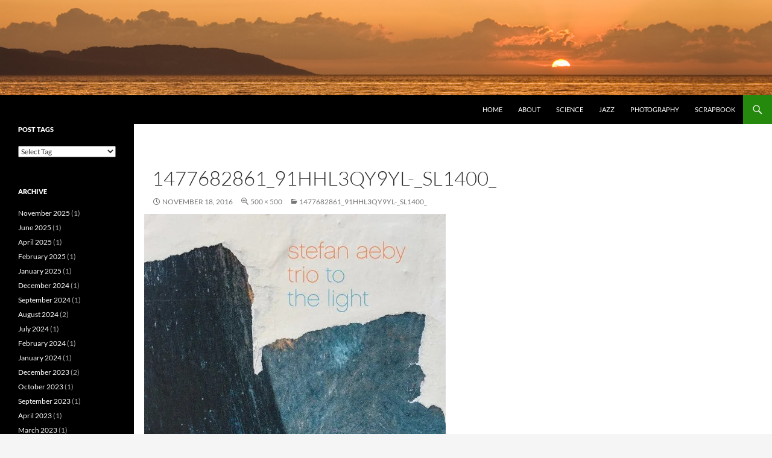

--- FILE ---
content_type: text/html; charset=UTF-8
request_url: https://carlosibanez.se/1477682861_91hhl3qy9yl-_sl1400_/
body_size: 14892
content:
<!DOCTYPE html>
<!--[if IE 7]>
<html class="ie ie7" lang="en-US">
<![endif]-->
<!--[if IE 8]>
<html class="ie ie8" lang="en-US">
<![endif]-->
<!--[if !(IE 7) & !(IE 8)]><!-->
<html lang="en-US">
<!--<![endif]-->
<head>
	<meta charset="UTF-8">
	<meta name="viewport" content="width=device-width">
	<title>1477682861_91hhl3qy9yl-_sl1400_ | CarlosIbanez.se</title>
	<link rel="profile" href="https://gmpg.org/xfn/11">
	<link rel="pingback" href="https://carlosibanez.se/wordpress/xmlrpc.php">
	<!--[if lt IE 9]>
	<script src="https://carlosibanez.se/wordpress/wp-content/themes/twentyfourteen/js/html5.js"></script>
	<![endif]-->
	<meta name='robots' content='max-image-preview:large' />
<link rel='dns-prefetch' href='//stats.wp.com' />
<link rel='dns-prefetch' href='//v0.wordpress.com' />
<link rel='preconnect' href='//i0.wp.com' />
<link rel="alternate" type="application/rss+xml" title="CarlosIbanez.se &raquo; Feed" href="https://carlosibanez.se/feed/" />
<link rel="alternate" type="application/rss+xml" title="CarlosIbanez.se &raquo; Comments Feed" href="https://carlosibanez.se/comments/feed/" />
<script id="wpp-js" src="https://carlosibanez.se/wordpress/wp-content/plugins/wordpress-popular-posts/assets/js/wpp.min.js?ver=7.3.6" data-sampling="0" data-sampling-rate="100" data-api-url="https://carlosibanez.se/wp-json/wordpress-popular-posts" data-post-id="3776" data-token="45ff419c25" data-lang="0" data-debug="0"></script>
<link rel="alternate" type="application/rss+xml" title="CarlosIbanez.se &raquo; 1477682861_91hhl3qy9yl-_sl1400_ Comments Feed" href="https://carlosibanez.se/feed/?attachment_id=3776" />
<link rel="alternate" title="oEmbed (JSON)" type="application/json+oembed" href="https://carlosibanez.se/wp-json/oembed/1.0/embed?url=https%3A%2F%2Fcarlosibanez.se%2F1477682861_91hhl3qy9yl-_sl1400_%2F" />
<link rel="alternate" title="oEmbed (XML)" type="text/xml+oembed" href="https://carlosibanez.se/wp-json/oembed/1.0/embed?url=https%3A%2F%2Fcarlosibanez.se%2F1477682861_91hhl3qy9yl-_sl1400_%2F&#038;format=xml" />
<style id='wp-img-auto-sizes-contain-inline-css'>
img:is([sizes=auto i],[sizes^="auto," i]){contain-intrinsic-size:3000px 1500px}
/*# sourceURL=wp-img-auto-sizes-contain-inline-css */
</style>
<link rel='stylesheet' id='twentyfourteen-jetpack-css' href='https://carlosibanez.se/wordpress/wp-content/plugins/jetpack/modules/theme-tools/compat/twentyfourteen.css?ver=15.4' media='all' />
<style id='wp-emoji-styles-inline-css'>

	img.wp-smiley, img.emoji {
		display: inline !important;
		border: none !important;
		box-shadow: none !important;
		height: 1em !important;
		width: 1em !important;
		margin: 0 0.07em !important;
		vertical-align: -0.1em !important;
		background: none !important;
		padding: 0 !important;
	}
/*# sourceURL=wp-emoji-styles-inline-css */
</style>
<style id='wp-block-library-inline-css'>
:root{--wp-block-synced-color:#7a00df;--wp-block-synced-color--rgb:122,0,223;--wp-bound-block-color:var(--wp-block-synced-color);--wp-editor-canvas-background:#ddd;--wp-admin-theme-color:#007cba;--wp-admin-theme-color--rgb:0,124,186;--wp-admin-theme-color-darker-10:#006ba1;--wp-admin-theme-color-darker-10--rgb:0,107,160.5;--wp-admin-theme-color-darker-20:#005a87;--wp-admin-theme-color-darker-20--rgb:0,90,135;--wp-admin-border-width-focus:2px}@media (min-resolution:192dpi){:root{--wp-admin-border-width-focus:1.5px}}.wp-element-button{cursor:pointer}:root .has-very-light-gray-background-color{background-color:#eee}:root .has-very-dark-gray-background-color{background-color:#313131}:root .has-very-light-gray-color{color:#eee}:root .has-very-dark-gray-color{color:#313131}:root .has-vivid-green-cyan-to-vivid-cyan-blue-gradient-background{background:linear-gradient(135deg,#00d084,#0693e3)}:root .has-purple-crush-gradient-background{background:linear-gradient(135deg,#34e2e4,#4721fb 50%,#ab1dfe)}:root .has-hazy-dawn-gradient-background{background:linear-gradient(135deg,#faaca8,#dad0ec)}:root .has-subdued-olive-gradient-background{background:linear-gradient(135deg,#fafae1,#67a671)}:root .has-atomic-cream-gradient-background{background:linear-gradient(135deg,#fdd79a,#004a59)}:root .has-nightshade-gradient-background{background:linear-gradient(135deg,#330968,#31cdcf)}:root .has-midnight-gradient-background{background:linear-gradient(135deg,#020381,#2874fc)}:root{--wp--preset--font-size--normal:16px;--wp--preset--font-size--huge:42px}.has-regular-font-size{font-size:1em}.has-larger-font-size{font-size:2.625em}.has-normal-font-size{font-size:var(--wp--preset--font-size--normal)}.has-huge-font-size{font-size:var(--wp--preset--font-size--huge)}.has-text-align-center{text-align:center}.has-text-align-left{text-align:left}.has-text-align-right{text-align:right}.has-fit-text{white-space:nowrap!important}#end-resizable-editor-section{display:none}.aligncenter{clear:both}.items-justified-left{justify-content:flex-start}.items-justified-center{justify-content:center}.items-justified-right{justify-content:flex-end}.items-justified-space-between{justify-content:space-between}.screen-reader-text{border:0;clip-path:inset(50%);height:1px;margin:-1px;overflow:hidden;padding:0;position:absolute;width:1px;word-wrap:normal!important}.screen-reader-text:focus{background-color:#ddd;clip-path:none;color:#444;display:block;font-size:1em;height:auto;left:5px;line-height:normal;padding:15px 23px 14px;text-decoration:none;top:5px;width:auto;z-index:100000}html :where(.has-border-color){border-style:solid}html :where([style*=border-top-color]){border-top-style:solid}html :where([style*=border-right-color]){border-right-style:solid}html :where([style*=border-bottom-color]){border-bottom-style:solid}html :where([style*=border-left-color]){border-left-style:solid}html :where([style*=border-width]){border-style:solid}html :where([style*=border-top-width]){border-top-style:solid}html :where([style*=border-right-width]){border-right-style:solid}html :where([style*=border-bottom-width]){border-bottom-style:solid}html :where([style*=border-left-width]){border-left-style:solid}html :where(img[class*=wp-image-]){height:auto;max-width:100%}:where(figure){margin:0 0 1em}html :where(.is-position-sticky){--wp-admin--admin-bar--position-offset:var(--wp-admin--admin-bar--height,0px)}@media screen and (max-width:600px){html :where(.is-position-sticky){--wp-admin--admin-bar--position-offset:0px}}

/*# sourceURL=wp-block-library-inline-css */
</style><style id='global-styles-inline-css'>
:root{--wp--preset--aspect-ratio--square: 1;--wp--preset--aspect-ratio--4-3: 4/3;--wp--preset--aspect-ratio--3-4: 3/4;--wp--preset--aspect-ratio--3-2: 3/2;--wp--preset--aspect-ratio--2-3: 2/3;--wp--preset--aspect-ratio--16-9: 16/9;--wp--preset--aspect-ratio--9-16: 9/16;--wp--preset--color--black: #000000;--wp--preset--color--cyan-bluish-gray: #abb8c3;--wp--preset--color--white: #fff;--wp--preset--color--pale-pink: #f78da7;--wp--preset--color--vivid-red: #cf2e2e;--wp--preset--color--luminous-vivid-orange: #ff6900;--wp--preset--color--luminous-vivid-amber: #fcb900;--wp--preset--color--light-green-cyan: #7bdcb5;--wp--preset--color--vivid-green-cyan: #00d084;--wp--preset--color--pale-cyan-blue: #8ed1fc;--wp--preset--color--vivid-cyan-blue: #0693e3;--wp--preset--color--vivid-purple: #9b51e0;--wp--preset--color--green: #24890d;--wp--preset--color--dark-gray: #2b2b2b;--wp--preset--color--medium-gray: #767676;--wp--preset--color--light-gray: #f5f5f5;--wp--preset--gradient--vivid-cyan-blue-to-vivid-purple: linear-gradient(135deg,rgb(6,147,227) 0%,rgb(155,81,224) 100%);--wp--preset--gradient--light-green-cyan-to-vivid-green-cyan: linear-gradient(135deg,rgb(122,220,180) 0%,rgb(0,208,130) 100%);--wp--preset--gradient--luminous-vivid-amber-to-luminous-vivid-orange: linear-gradient(135deg,rgb(252,185,0) 0%,rgb(255,105,0) 100%);--wp--preset--gradient--luminous-vivid-orange-to-vivid-red: linear-gradient(135deg,rgb(255,105,0) 0%,rgb(207,46,46) 100%);--wp--preset--gradient--very-light-gray-to-cyan-bluish-gray: linear-gradient(135deg,rgb(238,238,238) 0%,rgb(169,184,195) 100%);--wp--preset--gradient--cool-to-warm-spectrum: linear-gradient(135deg,rgb(74,234,220) 0%,rgb(151,120,209) 20%,rgb(207,42,186) 40%,rgb(238,44,130) 60%,rgb(251,105,98) 80%,rgb(254,248,76) 100%);--wp--preset--gradient--blush-light-purple: linear-gradient(135deg,rgb(255,206,236) 0%,rgb(152,150,240) 100%);--wp--preset--gradient--blush-bordeaux: linear-gradient(135deg,rgb(254,205,165) 0%,rgb(254,45,45) 50%,rgb(107,0,62) 100%);--wp--preset--gradient--luminous-dusk: linear-gradient(135deg,rgb(255,203,112) 0%,rgb(199,81,192) 50%,rgb(65,88,208) 100%);--wp--preset--gradient--pale-ocean: linear-gradient(135deg,rgb(255,245,203) 0%,rgb(182,227,212) 50%,rgb(51,167,181) 100%);--wp--preset--gradient--electric-grass: linear-gradient(135deg,rgb(202,248,128) 0%,rgb(113,206,126) 100%);--wp--preset--gradient--midnight: linear-gradient(135deg,rgb(2,3,129) 0%,rgb(40,116,252) 100%);--wp--preset--font-size--small: 13px;--wp--preset--font-size--medium: 20px;--wp--preset--font-size--large: 36px;--wp--preset--font-size--x-large: 42px;--wp--preset--spacing--20: 0.44rem;--wp--preset--spacing--30: 0.67rem;--wp--preset--spacing--40: 1rem;--wp--preset--spacing--50: 1.5rem;--wp--preset--spacing--60: 2.25rem;--wp--preset--spacing--70: 3.38rem;--wp--preset--spacing--80: 5.06rem;--wp--preset--shadow--natural: 6px 6px 9px rgba(0, 0, 0, 0.2);--wp--preset--shadow--deep: 12px 12px 50px rgba(0, 0, 0, 0.4);--wp--preset--shadow--sharp: 6px 6px 0px rgba(0, 0, 0, 0.2);--wp--preset--shadow--outlined: 6px 6px 0px -3px rgb(255, 255, 255), 6px 6px rgb(0, 0, 0);--wp--preset--shadow--crisp: 6px 6px 0px rgb(0, 0, 0);}:where(.is-layout-flex){gap: 0.5em;}:where(.is-layout-grid){gap: 0.5em;}body .is-layout-flex{display: flex;}.is-layout-flex{flex-wrap: wrap;align-items: center;}.is-layout-flex > :is(*, div){margin: 0;}body .is-layout-grid{display: grid;}.is-layout-grid > :is(*, div){margin: 0;}:where(.wp-block-columns.is-layout-flex){gap: 2em;}:where(.wp-block-columns.is-layout-grid){gap: 2em;}:where(.wp-block-post-template.is-layout-flex){gap: 1.25em;}:where(.wp-block-post-template.is-layout-grid){gap: 1.25em;}.has-black-color{color: var(--wp--preset--color--black) !important;}.has-cyan-bluish-gray-color{color: var(--wp--preset--color--cyan-bluish-gray) !important;}.has-white-color{color: var(--wp--preset--color--white) !important;}.has-pale-pink-color{color: var(--wp--preset--color--pale-pink) !important;}.has-vivid-red-color{color: var(--wp--preset--color--vivid-red) !important;}.has-luminous-vivid-orange-color{color: var(--wp--preset--color--luminous-vivid-orange) !important;}.has-luminous-vivid-amber-color{color: var(--wp--preset--color--luminous-vivid-amber) !important;}.has-light-green-cyan-color{color: var(--wp--preset--color--light-green-cyan) !important;}.has-vivid-green-cyan-color{color: var(--wp--preset--color--vivid-green-cyan) !important;}.has-pale-cyan-blue-color{color: var(--wp--preset--color--pale-cyan-blue) !important;}.has-vivid-cyan-blue-color{color: var(--wp--preset--color--vivid-cyan-blue) !important;}.has-vivid-purple-color{color: var(--wp--preset--color--vivid-purple) !important;}.has-black-background-color{background-color: var(--wp--preset--color--black) !important;}.has-cyan-bluish-gray-background-color{background-color: var(--wp--preset--color--cyan-bluish-gray) !important;}.has-white-background-color{background-color: var(--wp--preset--color--white) !important;}.has-pale-pink-background-color{background-color: var(--wp--preset--color--pale-pink) !important;}.has-vivid-red-background-color{background-color: var(--wp--preset--color--vivid-red) !important;}.has-luminous-vivid-orange-background-color{background-color: var(--wp--preset--color--luminous-vivid-orange) !important;}.has-luminous-vivid-amber-background-color{background-color: var(--wp--preset--color--luminous-vivid-amber) !important;}.has-light-green-cyan-background-color{background-color: var(--wp--preset--color--light-green-cyan) !important;}.has-vivid-green-cyan-background-color{background-color: var(--wp--preset--color--vivid-green-cyan) !important;}.has-pale-cyan-blue-background-color{background-color: var(--wp--preset--color--pale-cyan-blue) !important;}.has-vivid-cyan-blue-background-color{background-color: var(--wp--preset--color--vivid-cyan-blue) !important;}.has-vivid-purple-background-color{background-color: var(--wp--preset--color--vivid-purple) !important;}.has-black-border-color{border-color: var(--wp--preset--color--black) !important;}.has-cyan-bluish-gray-border-color{border-color: var(--wp--preset--color--cyan-bluish-gray) !important;}.has-white-border-color{border-color: var(--wp--preset--color--white) !important;}.has-pale-pink-border-color{border-color: var(--wp--preset--color--pale-pink) !important;}.has-vivid-red-border-color{border-color: var(--wp--preset--color--vivid-red) !important;}.has-luminous-vivid-orange-border-color{border-color: var(--wp--preset--color--luminous-vivid-orange) !important;}.has-luminous-vivid-amber-border-color{border-color: var(--wp--preset--color--luminous-vivid-amber) !important;}.has-light-green-cyan-border-color{border-color: var(--wp--preset--color--light-green-cyan) !important;}.has-vivid-green-cyan-border-color{border-color: var(--wp--preset--color--vivid-green-cyan) !important;}.has-pale-cyan-blue-border-color{border-color: var(--wp--preset--color--pale-cyan-blue) !important;}.has-vivid-cyan-blue-border-color{border-color: var(--wp--preset--color--vivid-cyan-blue) !important;}.has-vivid-purple-border-color{border-color: var(--wp--preset--color--vivid-purple) !important;}.has-vivid-cyan-blue-to-vivid-purple-gradient-background{background: var(--wp--preset--gradient--vivid-cyan-blue-to-vivid-purple) !important;}.has-light-green-cyan-to-vivid-green-cyan-gradient-background{background: var(--wp--preset--gradient--light-green-cyan-to-vivid-green-cyan) !important;}.has-luminous-vivid-amber-to-luminous-vivid-orange-gradient-background{background: var(--wp--preset--gradient--luminous-vivid-amber-to-luminous-vivid-orange) !important;}.has-luminous-vivid-orange-to-vivid-red-gradient-background{background: var(--wp--preset--gradient--luminous-vivid-orange-to-vivid-red) !important;}.has-very-light-gray-to-cyan-bluish-gray-gradient-background{background: var(--wp--preset--gradient--very-light-gray-to-cyan-bluish-gray) !important;}.has-cool-to-warm-spectrum-gradient-background{background: var(--wp--preset--gradient--cool-to-warm-spectrum) !important;}.has-blush-light-purple-gradient-background{background: var(--wp--preset--gradient--blush-light-purple) !important;}.has-blush-bordeaux-gradient-background{background: var(--wp--preset--gradient--blush-bordeaux) !important;}.has-luminous-dusk-gradient-background{background: var(--wp--preset--gradient--luminous-dusk) !important;}.has-pale-ocean-gradient-background{background: var(--wp--preset--gradient--pale-ocean) !important;}.has-electric-grass-gradient-background{background: var(--wp--preset--gradient--electric-grass) !important;}.has-midnight-gradient-background{background: var(--wp--preset--gradient--midnight) !important;}.has-small-font-size{font-size: var(--wp--preset--font-size--small) !important;}.has-medium-font-size{font-size: var(--wp--preset--font-size--medium) !important;}.has-large-font-size{font-size: var(--wp--preset--font-size--large) !important;}.has-x-large-font-size{font-size: var(--wp--preset--font-size--x-large) !important;}
/*# sourceURL=global-styles-inline-css */
</style>

<style id='classic-theme-styles-inline-css'>
/*! This file is auto-generated */
.wp-block-button__link{color:#fff;background-color:#32373c;border-radius:9999px;box-shadow:none;text-decoration:none;padding:calc(.667em + 2px) calc(1.333em + 2px);font-size:1.125em}.wp-block-file__button{background:#32373c;color:#fff;text-decoration:none}
/*# sourceURL=/wp-includes/css/classic-themes.min.css */
</style>
<link rel='stylesheet' id='cryptx-styles-css' href='https://carlosibanez.se/wordpress/wp-content/plugins/cryptx/css/cryptx.css?ver=4.0.10' media='all' />
<link rel='stylesheet' id='wordpress-popular-posts-css-css' href='https://carlosibanez.se/wordpress/wp-content/plugins/wordpress-popular-posts/assets/css/wpp.css?ver=7.3.6' media='all' />
<link rel='stylesheet' id='twentyfourteen-lato-css' href='https://carlosibanez.se/wordpress/wp-content/themes/twentyfourteen/fonts/font-lato.css?ver=20230328' media='all' />
<link rel='stylesheet' id='genericons-css' href='https://carlosibanez.se/wordpress/wp-content/plugins/jetpack/_inc/genericons/genericons/genericons.css?ver=3.1' media='all' />
<link rel='stylesheet' id='twentyfourteen-style-css' href='https://carlosibanez.se/wordpress/wp-content/themes/twentyfourteen-child/style.css?ver=20251202' media='all' />
<link rel='stylesheet' id='twentyfourteen-block-style-css' href='https://carlosibanez.se/wordpress/wp-content/themes/twentyfourteen/css/blocks.css?ver=20250715' media='all' />
<link rel='stylesheet' id='taxopress-frontend-css-css' href='https://carlosibanez.se/wordpress/wp-content/plugins/simple-tags/assets/frontend/css/frontend.css?ver=3.42.0' media='all' />
<link rel='stylesheet' id='slb_core-css' href='https://carlosibanez.se/wordpress/wp-content/plugins/simple-lightbox/client/css/app.css?ver=2.9.4' media='all' />
<link rel='stylesheet' id='ecae-frontend-css' href='https://carlosibanez.se/wordpress/wp-content/plugins/easy-custom-auto-excerpt/assets/style-frontend.css?ver=2.5.0' media='all' />
<link rel='stylesheet' id='ecae-buttonskin-none-css' href='https://carlosibanez.se/wordpress/wp-content/plugins/easy-custom-auto-excerpt/buttons/ecae-buttonskin-none.css?ver=2.5.0' media='all' />
<script src="https://carlosibanez.se/wordpress/wp-includes/js/jquery/jquery.min.js?ver=3.7.1" id="jquery-core-js"></script>
<script src="https://carlosibanez.se/wordpress/wp-includes/js/jquery/jquery-migrate.min.js?ver=3.4.1" id="jquery-migrate-js"></script>
<script id="cryptx-js-js-extra">
var cryptxConfig = {"iterations":"10000","keyLength":"32","ivLength":"16","saltLength":"16","cipher":"aes-256-gcm"};
//# sourceURL=cryptx-js-js-extra
</script>
<script src="https://carlosibanez.se/wordpress/wp-content/plugins/cryptx/js/cryptx.min.js?ver=4.0.10" id="cryptx-js-js"></script>
<script src="https://carlosibanez.se/wordpress/wp-content/themes/twentyfourteen/js/keyboard-image-navigation.js?ver=20150120" id="twentyfourteen-keyboard-image-navigation-js"></script>
<script src="https://carlosibanez.se/wordpress/wp-content/themes/twentyfourteen/js/functions.js?ver=20250729" id="twentyfourteen-script-js" defer data-wp-strategy="defer"></script>
<script src="https://carlosibanez.se/wordpress/wp-content/plugins/simple-tags/assets/frontend/js/frontend.js?ver=3.42.0" id="taxopress-frontend-js-js"></script>
<link rel="https://api.w.org/" href="https://carlosibanez.se/wp-json/" /><link rel="alternate" title="JSON" type="application/json" href="https://carlosibanez.se/wp-json/wp/v2/media/3776" /><link rel="EditURI" type="application/rsd+xml" title="RSD" href="https://carlosibanez.se/wordpress/xmlrpc.php?rsd" />
<meta name="generator" content="WordPress 6.9" />
<link rel="canonical" href="https://carlosibanez.se/1477682861_91hhl3qy9yl-_sl1400_/" />
<link rel='shortlink' href='https://wp.me/a6fOWF-YU' />
<style id="fourteen-colors" type="text/css"></style>	<style>img#wpstats{display:none}</style>
		            <style id="wpp-loading-animation-styles">@-webkit-keyframes bgslide{from{background-position-x:0}to{background-position-x:-200%}}@keyframes bgslide{from{background-position-x:0}to{background-position-x:-200%}}.wpp-widget-block-placeholder,.wpp-shortcode-placeholder{margin:0 auto;width:60px;height:3px;background:#dd3737;background:linear-gradient(90deg,#dd3737 0%,#571313 10%,#dd3737 100%);background-size:200% auto;border-radius:3px;-webkit-animation:bgslide 1s infinite linear;animation:bgslide 1s infinite linear}</style>
            <style type="text/css">a.st_tag, a.internal_tag, .st_tag, .internal_tag { text-decoration: underline !important; }</style><!-- All in one Favicon 4.8 --><link rel="shortcut icon" href="https://carlosibanez.se/wordpress/wp-content/uploads/2012/07/cib-avatar.png" />
<style type="text/css" media="all">
/* <![CDATA[ */
@import url("https://carlosibanez.se/wordpress/wp-content/plugins/wp-table-reloaded/css/plugin.css?ver=1.9.4");
@import url("https://carlosibanez.se/wordpress/wp-content/plugins/wp-table-reloaded/css/datatables.css?ver=1.9.4");
/* ]]> */
</style>		<style type="text/css" id="twentyfourteen-header-css">
				.site-title,
		.site-description {
			clip-path: inset(50%);
			position: absolute;
		}
				</style>
		
<!-- Jetpack Open Graph Tags -->
<meta property="og:type" content="article" />
<meta property="og:title" content="1477682861_91hhl3qy9yl-_sl1400_" />
<meta property="og:url" content="https://carlosibanez.se/1477682861_91hhl3qy9yl-_sl1400_/" />
<meta property="og:description" content="Visit the post for more." />
<meta property="article:published_time" content="2016-11-18T14:28:14+00:00" />
<meta property="article:modified_time" content="2017-12-26T04:56:55+00:00" />
<meta property="og:site_name" content="CarlosIbanez.se" />
<meta property="og:image" content="https://carlosibanez.se/wordpress/wp-content/uploads/2016/11/1477682861_91hhl3qy9yl._sl1400_.jpg" />
<meta property="og:image:alt" content="" />
<meta property="og:locale" content="en_US" />
<meta name="twitter:text:title" content="1477682861_91hhl3qy9yl-_sl1400_" />
<meta name="twitter:image" content="https://i0.wp.com/carlosibanez.se/wordpress/wp-content/uploads/2016/11/1477682861_91hhl3qy9yl._sl1400_.jpg?fit=500%2C500&#038;ssl=1&#038;w=640" />
<meta name="twitter:card" content="summary_large_image" />
<meta name="twitter:description" content="Visit the post for more." />

<!-- End Jetpack Open Graph Tags -->
<link rel="icon" href="https://i0.wp.com/carlosibanez.se/wordpress/wp-content/uploads/2021/06/image.jpg?fit=32%2C32&#038;ssl=1" sizes="32x32" />
<link rel="icon" href="https://i0.wp.com/carlosibanez.se/wordpress/wp-content/uploads/2021/06/image.jpg?fit=192%2C192&#038;ssl=1" sizes="192x192" />
<link rel="apple-touch-icon" href="https://i0.wp.com/carlosibanez.se/wordpress/wp-content/uploads/2021/06/image.jpg?fit=180%2C180&#038;ssl=1" />
<meta name="msapplication-TileImage" content="https://i0.wp.com/carlosibanez.se/wordpress/wp-content/uploads/2021/06/image.jpg?fit=270%2C270&#038;ssl=1" />
		<style id="wp-custom-css">
			
.site {
background-color: #fff;
max-width: 100%;
position: relative;
}

.site-header {
background-color: #000;
max-width: 100%;
position: relative;
width: 100%;
z-index: 4;
}

.site-content .entry-header,
.site-content .entry-content,
.site-content .entry-summary,
.site-content .entry-meta,
.page-content {
margin: 0 auto;
max-width: 100%;
}		</style>
		<link rel='stylesheet' id='metaslider-flex-slider-css' href='https://carlosibanez.se/wordpress/wp-content/plugins/ml-slider/assets/sliders/flexslider/flexslider.css?ver=3.104.0' media='all' property='stylesheet' />
<link rel='stylesheet' id='metaslider-public-css' href='https://carlosibanez.se/wordpress/wp-content/plugins/ml-slider/assets/metaslider/public.css?ver=3.104.0' media='all' property='stylesheet' />
<style id='metaslider-public-inline-css'>
@media only screen and (max-width: 767px) { .hide-arrows-smartphone .flex-direction-nav, .hide-navigation-smartphone .flex-control-paging, .hide-navigation-smartphone .flex-control-nav, .hide-navigation-smartphone .filmstrip, .hide-slideshow-smartphone, .metaslider-hidden-content.hide-smartphone{ display: none!important; }}@media only screen and (min-width : 768px) and (max-width: 1023px) { .hide-arrows-tablet .flex-direction-nav, .hide-navigation-tablet .flex-control-paging, .hide-navigation-tablet .flex-control-nav, .hide-navigation-tablet .filmstrip, .hide-slideshow-tablet, .metaslider-hidden-content.hide-tablet{ display: none!important; }}@media only screen and (min-width : 1024px) and (max-width: 1439px) { .hide-arrows-laptop .flex-direction-nav, .hide-navigation-laptop .flex-control-paging, .hide-navigation-laptop .flex-control-nav, .hide-navigation-laptop .filmstrip, .hide-slideshow-laptop, .metaslider-hidden-content.hide-laptop{ display: none!important; }}@media only screen and (min-width : 1440px) { .hide-arrows-desktop .flex-direction-nav, .hide-navigation-desktop .flex-control-paging, .hide-navigation-desktop .flex-control-nav, .hide-navigation-desktop .filmstrip, .hide-slideshow-desktop, .metaslider-hidden-content.hide-desktop{ display: none!important; }}
/*# sourceURL=metaslider-public-inline-css */
</style>
</head>

<body data-rsssl=1 class="attachment wp-singular attachment-template-default single single-attachment postid-3776 attachmentid-3776 attachment-jpeg wp-embed-responsive wp-theme-twentyfourteen wp-child-theme-twentyfourteen-child metaslider-plugin full-width singular header-image">

<div id="metaslider-id-3332" style="width: 100%; margin: 0 auto; height: 160px" class="ml-slider-3-104-0 metaslider metaslider-flex metaslider-3332 ml-slider ms-theme-default nav-hidden" role="region" aria-label="HomeSlider" data-height="160" data-width="1300">
    <div id="metaslider_container_3332">
        <div id="metaslider_3332">
            <ul class='slides'>
                <li style="display: block; width: 100%;" class="slide-3360 ms-image " aria-roledescription="slide" data-date="2014-08-21 13:49:15" data-filename="bastad.jpg" data-slide-type="image"><img src="https://carlosibanez.se/wordpress/wp-content/uploads/2014/08/bastad.jpg" height="160" width="1300" alt="" class="slider-3332 slide-3360 msDefaultImage" /></li>
                <li style="display: none; width: 100%;" class="slide-3350 ms-image " aria-roledescription="slide" data-date="2014-08-21 13:49:08" data-filename="IMG_3094.jpg" data-slide-type="image"><img src="https://carlosibanez.se/wordpress/wp-content/uploads/2014/08/IMG_3094.jpg" height="160" width="1300" alt="" class="slider-3332 slide-3350 msDefaultImage" /></li>
                <li style="display: none; width: 100%;" class="slide-3342 ms-image " aria-roledescription="slide" data-date="2014-08-21 13:48:58" data-filename="SAV09_0385-copy.jpg" data-slide-type="image"><img src="https://carlosibanez.se/wordpress/wp-content/uploads/2014/08/SAV09_0385-copy.jpg" height="160" width="1300" alt="" class="slider-3332 slide-3342 msDefaultImage" /></li>
                <li style="display: none; width: 100%;" class="slide-3351 ms-image " aria-roledescription="slide" data-date="2014-08-21 13:49:09" data-filename="IMG_5360.jpg" data-slide-type="image"><img src="https://carlosibanez.se/wordpress/wp-content/uploads/2014/08/IMG_5360.jpg" height="160" width="1300" alt="" class="slider-3332 slide-3351 msDefaultImage" /></li>
                <li style="display: none; width: 100%;" class="slide-3349 ms-image " aria-roledescription="slide" data-date="2014-08-21 13:49:07" data-filename="IMG_0138.jpg" data-slide-type="image"><img src="https://carlosibanez.se/wordpress/wp-content/uploads/2014/08/IMG_0138.jpg" height="160" width="1300" alt="" class="slider-3332 slide-3349 msDefaultImage" /></li>
                <li style="display: none; width: 100%;" class="slide-3345 ms-image " aria-roledescription="slide" data-date="2014-08-21 13:49:02" data-filename="konst-1291x159.jpg" data-slide-type="image"><img src="https://carlosibanez.se/wordpress/wp-content/uploads/2014/08/konst-1291x159.jpg" height="160" width="1300" alt="" class="slider-3332 slide-3345 msDefaultImage" /></li>
                <li style="display: none; width: 100%;" class="slide-3352 ms-image " aria-roledescription="slide" data-date="2014-08-21 13:49:09" data-filename="greek_boat.jpg" data-slide-type="image"><img src="https://carlosibanez.se/wordpress/wp-content/uploads/2014/08/greek_boat.jpg" height="160" width="1300" alt="" class="slider-3332 slide-3352 msDefaultImage" /></li>
                <li style="display: none; width: 100%;" class="slide-3333 ms-image " aria-roledescription="slide" data-date="2014-08-21 13:48:44" data-filename="SING11_5608-1300x160.jpg" data-slide-type="image"><img src="https://carlosibanez.se/wordpress/wp-content/uploads/2014/08/SING11_5608-1300x160.jpg" height="160" width="1300" alt="" class="slider-3332 slide-3333 msDefaultImage" /></li>
                <li style="display: none; width: 100%;" class="slide-3339 ms-image " aria-roledescription="slide" data-date="2014-08-21 13:48:55" data-filename="SING10_0691-1300x160.jpg" data-slide-type="image"><img src="https://carlosibanez.se/wordpress/wp-content/uploads/2014/08/SING10_0691-1300x160.jpg" height="160" width="1300" alt="" class="slider-3332 slide-3339 msDefaultImage" /></li>
                <li style="display: none; width: 100%;" class="slide-3343 ms-image " aria-roledescription="slide" data-date="2014-08-21 13:48:59" data-filename="sea_turtle.jpg" data-slide-type="image"><img src="https://carlosibanez.se/wordpress/wp-content/uploads/2014/08/sea_turtle.jpg" height="160" width="1300" alt="" class="slider-3332 slide-3343 msDefaultImage" /></li>
                <li style="display: none; width: 100%;" class="slide-3340 ms-image " aria-roledescription="slide" data-date="2014-08-21 13:48:56" data-filename="SING11_324754-1291x159.jpg" data-slide-type="image"><img src="https://carlosibanez.se/wordpress/wp-content/uploads/2014/08/SING11_324754-1291x159.jpg" height="160" width="1300" alt="" class="slider-3332 slide-3340 msDefaultImage" /></li>
                <li style="display: none; width: 100%;" class="slide-3334 ms-image " aria-roledescription="slide" data-date="2014-08-21 13:48:46" data-filename="tortoise.jpg" data-slide-type="image"><img src="https://carlosibanez.se/wordpress/wp-content/uploads/2014/08/tortoise.jpg" height="160" width="1300" alt="" class="slider-3332 slide-3334 msDefaultImage" /></li>
                <li style="display: none; width: 100%;" class="slide-3354 ms-image " aria-roledescription="slide" data-date="2014-08-21 13:49:11" data-filename="hulavalley.jpg" data-slide-type="image"><img src="https://carlosibanez.se/wordpress/wp-content/uploads/2014/08/hulavalley.jpg" height="160" width="1300" alt="" class="slider-3332 slide-3354 msDefaultImage" /></li>
                <li style="display: none; width: 100%;" class="slide-3336 ms-image " aria-roledescription="slide" data-date="2014-08-21 13:48:50" data-filename="Wall.jpg" data-slide-type="image"><img src="https://carlosibanez.se/wordpress/wp-content/uploads/2014/08/Wall.jpg" height="160" width="1300" alt="" class="slider-3332 slide-3336 msDefaultImage" /></li>
                <li style="display: none; width: 100%;" class="slide-3356 ms-image " aria-roledescription="slide" data-date="2014-08-21 13:49:13" data-filename="ECU09_0335.jpg" data-slide-type="image"><img src="https://carlosibanez.se/wordpress/wp-content/uploads/2014/08/ECU09_0335.jpg" height="160" width="1300" alt="" class="slider-3332 slide-3356 msDefaultImage" /></li>
                <li style="display: none; width: 100%;" class="slide-3355 ms-image " aria-roledescription="slide" data-date="2014-08-21 13:49:12" data-filename="iguana.jpg" data-slide-type="image"><img src="https://carlosibanez.se/wordpress/wp-content/uploads/2014/08/iguana.jpg" height="160" width="1300" alt="" class="slider-3332 slide-3355 msDefaultImage" /></li>
                <li style="display: none; width: 100%;" class="slide-3359 ms-image " aria-roledescription="slide" data-date="2014-08-21 13:49:15" data-filename="granitt.jpg" data-slide-type="image"><img src="https://carlosibanez.se/wordpress/wp-content/uploads/2014/08/granitt.jpg" height="160" width="1300" alt="" class="slider-3332 slide-3359 msDefaultImage" /></li>
                <li style="display: none; width: 100%;" class="slide-3348 ms-image " aria-roledescription="slide" data-date="2014-08-21 13:49:05" data-filename="red_bird.jpg" data-slide-type="image"><img src="https://carlosibanez.se/wordpress/wp-content/uploads/2014/08/red_bird.jpg" height="160" width="1300" alt="" class="slider-3332 slide-3348 msDefaultImage" /></li>
                <li style="display: none; width: 100%;" class="slide-3357 ms-image " aria-roledescription="slide" data-date="2014-08-21 13:49:13" data-filename="ECU09_0906.jpg" data-slide-type="image"><img src="https://carlosibanez.se/wordpress/wp-content/uploads/2014/08/ECU09_0906.jpg" height="160" width="1300" alt="" class="slider-3332 slide-3357 msDefaultImage" /></li>
                <li style="display: none; width: 100%;" class="slide-3338 ms-image " aria-roledescription="slide" data-date="2014-08-21 13:48:54" data-filename="SING10_0520-1300x160.jpg" data-slide-type="image"><img src="https://carlosibanez.se/wordpress/wp-content/uploads/2014/08/SING10_0520-1300x160.jpg" height="160" width="1300" alt="" class="slider-3332 slide-3338 msDefaultImage" /></li>
                <li style="display: none; width: 100%;" class="slide-3341 ms-image " aria-roledescription="slide" data-date="2014-08-21 13:48:57" data-filename="SAV09_0120.jpg" data-slide-type="image"><img src="https://carlosibanez.se/wordpress/wp-content/uploads/2014/08/SAV09_0120.jpg" height="160" width="1300" alt="" class="slider-3332 slide-3341 msDefaultImage" /></li>
                <li style="display: none; width: 100%;" class="slide-3361 ms-image " aria-roledescription="slide" data-date="2014-08-21 13:49:16" data-filename="crab-1291x159.jpg" data-slide-type="image"><img src="https://carlosibanez.se/wordpress/wp-content/uploads/2014/08/crab-1291x159.jpg" height="160" width="1300" alt="" class="slider-3332 slide-3361 msDefaultImage" /></li>
                <li style="display: none; width: 100%;" class="slide-3344 ms-image " aria-roledescription="slide" data-date="2014-08-21 13:49:01" data-filename="SING09_1072.jpg" data-slide-type="image"><img src="https://carlosibanez.se/wordpress/wp-content/uploads/2014/08/SING09_1072.jpg" height="160" width="1300" alt="" class="slider-3332 slide-3344 msDefaultImage" /></li>
                <li style="display: none; width: 100%;" class="slide-3337 ms-image " aria-roledescription="slide" data-date="2014-08-21 13:48:52" data-filename="SING09_1243.jpg" data-slide-type="image"><img src="https://carlosibanez.se/wordpress/wp-content/uploads/2014/08/SING09_1243.jpg" height="160" width="1300" alt="" class="slider-3332 slide-3337 msDefaultImage" /></li>
                <li style="display: none; width: 100%;" class="slide-3362 ms-image " aria-roledescription="slide" data-date="2014-08-21 13:49:17" data-filename="ECM40Y_0590-1291x159.jpg" data-slide-type="image"><img src="https://carlosibanez.se/wordpress/wp-content/uploads/2014/08/ECM40Y_0590-1291x159.jpg" height="160" width="1300" alt="" class="slider-3332 slide-3362 msDefaultImage" /></li>
                <li style="display: none; width: 100%;" class="slide-3358 ms-image " aria-roledescription="slide" data-date="2014-08-21 13:49:14" data-filename="ecubird.jpg" data-slide-type="image"><img src="https://carlosibanez.se/wordpress/wp-content/uploads/2014/08/ecubird.jpg" height="160" width="1300" alt="" class="slider-3332 slide-3358 msDefaultImage" /></li>
                <li style="display: none; width: 100%;" class="slide-3346 ms-image " aria-roledescription="slide" data-date="2014-08-21 13:49:03" data-filename="muthspiel.jpg" data-slide-type="image"><img src="https://carlosibanez.se/wordpress/wp-content/uploads/2014/08/muthspiel.jpg" height="160" width="1300" alt="" class="slider-3332 slide-3346 msDefaultImage" /></li>
                <li style="display: none; width: 100%;" class="slide-3347 ms-image " aria-roledescription="slide" data-date="2014-08-21 13:49:04" data-filename="otavalo1.jpg" data-slide-type="image"><img src="https://carlosibanez.se/wordpress/wp-content/uploads/2014/08/otavalo1.jpg" height="160" width="1300" alt="" class="slider-3332 slide-3347 msDefaultImage" /></li>
                <li style="display: none; width: 100%;" class="slide-3353 ms-image " aria-roledescription="slide" data-date="2014-08-21 13:49:11" data-filename="HK12_0571-81-1291x159.jpg" data-slide-type="image"><img src="https://carlosibanez.se/wordpress/wp-content/uploads/2014/08/HK12_0571-81-1291x159.jpg" height="160" width="1300" alt="" class="slider-3332 slide-3353 msDefaultImage" /></li>
                <li style="display: none; width: 100%;" class="slide-3335 ms-image " aria-roledescription="slide" data-date="2014-08-21 13:48:48" data-filename="vesuvius.jpg" data-slide-type="image"><img src="https://carlosibanez.se/wordpress/wp-content/uploads/2014/08/vesuvius.jpg" height="160" width="1300" alt="" class="slider-3332 slide-3335 msDefaultImage" /></li>
            </ul>
        </div>
        
    </div>
</div>
<div id="page" class="hfeed site">
	
	<header id="masthead" class="site-header" role="banner">
		<div class="header-main">
			<h1 class="site-title"><a href="https://carlosibanez.se/" rel="home">CarlosIbanez.se</a></h1>

			<div class="search-toggle">
				<a href="#search-container" class="screen-reader-text">Search</a>
			</div>

			<nav id="primary-navigation" class="site-navigation primary-navigation" role="navigation">
				<button class="menu-toggle">Primary Menu</button>
				<a class="screen-reader-text skip-link" href="#content">Skip to content</a>
				<div class="menu-main-menu-container"><ul id="menu-main-menu" class="nav-menu"><li id="menu-item-2963" class="menu-item menu-item-type-custom menu-item-object-custom menu-item-home menu-item-2963"><a href="https://carlosibanez.se/">Home</a></li>
<li id="menu-item-2964" class="menu-item menu-item-type-post_type menu-item-object-page menu-item-2964"><a href="https://carlosibanez.se/about/">About</a></li>
<li id="menu-item-3321" class="menu-item menu-item-type-taxonomy menu-item-object-category menu-item-3321"><a href="https://carlosibanez.se/category/science/">Science</a></li>
<li id="menu-item-3320" class="menu-item menu-item-type-taxonomy menu-item-object-category menu-item-3320"><a href="https://carlosibanez.se/category/jazz/">Jazz</a></li>
<li id="menu-item-3319" class="menu-item menu-item-type-taxonomy menu-item-object-category menu-item-3319"><a href="https://carlosibanez.se/category/photography/">Photography</a></li>
<li id="menu-item-4617" class="menu-item menu-item-type-taxonomy menu-item-object-category menu-item-4617"><a href="https://carlosibanez.se/category/scrapbook/">Scrapbook</a></li>
</ul></div>			</nav>
		</div>

		<div id="search-container" class="search-box-wrapper hide">
			<div class="search-box">
				<form role="search" method="get" class="search-form" action="https://carlosibanez.se/">
				<label>
					<span class="screen-reader-text">Search for:</span>
					<input type="search" class="search-field" placeholder="Search &hellip;" value="" name="s" />
				</label>
				<input type="submit" class="search-submit" value="Search" />
			</form>			</div>
		</div>
	</header><!-- #masthead -->

	<div id="main" class="site-main">

	<section id="primary" class="content-area image-attachment">
		<div id="content" class="site-content" role="main">

			<article id="post-3776" class="post-3776 attachment type-attachment status-inherit hentry media_category-cd-of-the-month">
			<header class="entry-header">
				<h1 class="entry-title">1477682861_91hhl3qy9yl-_sl1400_</h1>
				<div class="entry-meta">

					<span class="entry-date"><time class="entry-date" datetime="2016-11-18T22:28:14+08:00">November 18, 2016</time></span>

					<span class="full-size-link"><a href="https://carlosibanez.se/wordpress/wp-content/uploads/2016/11/1477682861_91hhl3qy9yl._sl1400_.jpg">500 &times; 500</a></span>

					<span class="parent-post-link"><a href="https://carlosibanez.se/1477682861_91hhl3qy9yl-_sl1400_/" rel="gallery">1477682861_91hhl3qy9yl-_sl1400_</a></span>
									</div><!-- .entry-meta -->
			</header><!-- .entry-header -->

			<div class="entry-content">
				<div class="entry-attachment">
					<div class="attachment">
						<a href="https://carlosibanez.se/waiting-for-atonesjka/" rel="attachment"><img width="500" height="500" src="https://i0.wp.com/carlosibanez.se/wordpress/wp-content/uploads/2016/11/1477682861_91hhl3qy9yl._sl1400_.jpg?fit=500%2C500&amp;ssl=1" class="attachment-810x810 size-810x810" alt="" decoding="async" fetchpriority="high" srcset="https://i0.wp.com/carlosibanez.se/wordpress/wp-content/uploads/2016/11/1477682861_91hhl3qy9yl._sl1400_.jpg?w=500&amp;ssl=1 500w, https://i0.wp.com/carlosibanez.se/wordpress/wp-content/uploads/2016/11/1477682861_91hhl3qy9yl._sl1400_.jpg?resize=150%2C150&amp;ssl=1 150w, https://i0.wp.com/carlosibanez.se/wordpress/wp-content/uploads/2016/11/1477682861_91hhl3qy9yl._sl1400_.jpg?resize=300%2C300&amp;ssl=1 300w" sizes="(max-width: 500px) 100vw, 500px" /></a>					</div><!-- .attachment -->

									</div><!-- .entry-attachment -->

								</div><!-- .entry-content -->
			</article><!-- #post-3776 -->

			<nav id="image-navigation" class="navigation image-navigation">
				<div class="nav-links">
				<a href='https://carlosibanez.se/69f34515837bdf7e624b375d16dd3265/'><div class="previous-image">Previous Image</div></a>				<a href='https://carlosibanez.se/waiting-for-atonesjka/'><div class="next-image">Next Image</div></a>				</div><!-- .nav-links -->
			</nav><!-- #image-navigation -->

			
<div id="comments" class="comments-area">

	
		<div id="respond" class="comment-respond">
		<h3 id="reply-title" class="comment-reply-title">Leave a Reply <small><a rel="nofollow" id="cancel-comment-reply-link" href="/1477682861_91hhl3qy9yl-_sl1400_/#respond" style="display:none;">Cancel reply</a></small></h3><form action="https://carlosibanez.se/wordpress/wp-comments-post.php" method="post" id="commentform" class="comment-form"><p class="comment-notes"><span id="email-notes">Your email address will not be published.</span> <span class="required-field-message">Required fields are marked <span class="required">*</span></span></p><p class="comment-form-comment"><label for="comment">Comment <span class="required">*</span></label> <textarea id="comment" name="comment" cols="45" rows="8" maxlength="65525" required></textarea></p><p class="comment-form-author"><label for="author">Name <span class="required">*</span></label> <input id="author" name="author" type="text" value="" size="30" maxlength="245" autocomplete="name" required /></p>
<p class="comment-form-email"><label for="email">Email <span class="required">*</span></label> <input id="email" name="email" type="email" value="" size="30" maxlength="100" aria-describedby="email-notes" autocomplete="email" required /></p>
<p class="comment-form-url"><label for="url">Website</label> <input id="url" name="url" type="url" value="" size="30" maxlength="200" autocomplete="url" /></p>
<p class="form-submit"><input name="submit" type="submit" id="submit" class="submit" value="Post Comment" /> <input type='hidden' name='comment_post_ID' value='3776' id='comment_post_ID' />
<input type='hidden' name='comment_parent' id='comment_parent' value='0' />
</p><p style="display: none;"><input type="hidden" id="akismet_comment_nonce" name="akismet_comment_nonce" value="0f8fbb0c0a" /></p><p style="display: none !important;" class="akismet-fields-container" data-prefix="ak_"><label>&#916;<textarea name="ak_hp_textarea" cols="45" rows="8" maxlength="100"></textarea></label><input type="hidden" id="ak_js_1" name="ak_js" value="22"/><script>document.getElementById( "ak_js_1" ).setAttribute( "value", ( new Date() ).getTime() );</script></p></form>	</div><!-- #respond -->
	
</div><!-- #comments -->

		
		</div><!-- #content -->
	</section><!-- #primary -->

<div id="secondary">
		<h2 class="site-description">Science, Jazz, Photography</h2>
	
	
		<div id="primary-sidebar" class="primary-sidebar widget-area" role="complementary">
		<aside id="taxonomy_dropdown_widget-2" class="widget widget_taxonomy_dropdown_widget">
<h1 class="widget-title"><label for="taxonomy_dropdown_widget_dropdown_2">Post tags</label></h1>
<select name="taxonomy_dropdown_widget_dropdown_2" class="taxonomy_dropdown_widget_dropdown" onchange="document.location.href=this.options[this.selectedIndex].value;" id="taxonomy_dropdown_widget_dropdown_2">
	<option value="">Select Tag</option>
	<option value="https://carlosibanez.se/tag/academia/">Academia (2)</option>
	<option value="https://carlosibanez.se/tag/adam-nussbaum/">Adam Nussbaum (1)</option>
	<option value="https://carlosibanez.se/tag/ankang/">Ankang (1)</option>
	<option value="https://carlosibanez.se/tag/anouar-brahem/">Anouar Brahem (1)</option>
	<option value="https://carlosibanez.se/tag/arenal/">Arenal (1)</option>
	<option value="https://carlosibanez.se/tag/argentina/">Argentina (6)</option>
	<option value="https://carlosibanez.se/tag/asterix/">Asterix (1)</option>
	<option value="https://carlosibanez.se/tag/audio/">Audio (7)</option>
	<option value="https://carlosibanez.se/tag/bw/">B&amp;W (3)</option>
	<option value="https://carlosibanez.se/tag/bahia-drake/">Bahia Drake (1)</option>
	<option value="https://carlosibanez.se/tag/bann/">Bann (1)</option>
	<option value="https://carlosibanez.se/tag/bilbao/">Bilbao (1)</option>
	<option value="https://carlosibanez.se/tag/birds/">Birds (5)</option>
	<option value="https://carlosibanez.se/tag/blog/">Blog (3)</option>
	<option value="https://carlosibanez.se/tag/bobo-stenson/">Bobo Stenson (2)</option>
	<option value="https://carlosibanez.se/tag/borneo/">Borneo (1)</option>
	<option value="https://carlosibanez.se/tag/brain-injury/">Brain injury (1)</option>
	<option value="https://carlosibanez.se/tag/buenos-aires/">Buenos Aires (2)</option>
	<option value="https://carlosibanez.se/tag/cabernet-franc/">Cabernet Franc (1)</option>
	<option value="https://carlosibanez.se/tag/cell-magazine/">Cell magazine (1)</option>
	<option value="https://carlosibanez.se/tag/china/">China (1)</option>
	<option value="https://carlosibanez.se/tag/chromatographies/">Chromatographies (10)</option>
	<option value="https://carlosibanez.se/tag/consciousness/">Consciousness (1)</option>
	<option value="https://carlosibanez.se/tag/costa-rica/">Costa Rica (1)</option>
	<option value="https://carlosibanez.se/tag/creativity/">Creativity (4)</option>
	<option value="https://carlosibanez.se/tag/crystallography/">Crystallography (1)</option>
	<option value="https://carlosibanez.se/tag/dave-holland/">Dave Holland (1)</option>
	<option value="https://carlosibanez.se/tag/death/">Death (4)</option>
	<option value="https://carlosibanez.se/tag/dino-saluzzi/">Dino Saluzzi (1)</option>
	<option value="https://carlosibanez.se/tag/ecm/">ECM (3)</option>
	<option value="https://carlosibanez.se/tag/ecuador/">Ecuador (3)</option>
	<option value="https://carlosibanez.se/tag/ef-100-400l/">EF 100-400L (7)</option>
	<option value="https://carlosibanez.se/tag/ef-100-400l-ii/">EF 100-400L II (1)</option>
	<option value="https://carlosibanez.se/tag/ef-100l-macro-ii/">EF 100L macro II (1)</option>
	<option value="https://carlosibanez.se/tag/ef-100mm-macro-l/">EF 100mm macro L (1)</option>
	<option value="https://carlosibanez.se/tag/ef-11-24l/">EF 11-24L (1)</option>
	<option value="https://carlosibanez.se/tag/ef-16-35l-ii/">EF 16-35L II (4)</option>
	<option value="https://carlosibanez.se/tag/ef-24-105l/">EF 24-105L (8)</option>
	<option value="https://carlosibanez.se/tag/ef-24l-ii/">EF 24L II (15)</option>
	<option value="https://carlosibanez.se/tag/ef-400-4-0-do-ii/">EF 400 4.0 DO II (4)</option>
	<option value="https://carlosibanez.se/tag/ef-40mm-stm/">EF 40mm STM (3)</option>
	<option value="https://carlosibanez.se/tag/ef-70-200-2-8-l/">EF 70-200 2.8 L (7)</option>
	<option value="https://carlosibanez.se/tag/ef-70-200-2-8-l-ii/">EF 70-200 2.8 L II (8)</option>
	<option value="https://carlosibanez.se/tag/ef-70-300/">EF 70-300 (1)</option>
	<option value="https://carlosibanez.se/tag/ef-85-1-2l-ii/">EF 85 1.2L II (2)</option>
	<option value="https://carlosibanez.se/tag/ef-s-10-22/">EF-S 10-22 (12)</option>
	<option value="https://carlosibanez.se/tag/ef-s-17-85/">EF-S 17-85 (1)</option>
	<option value="https://carlosibanez.se/tag/egberto-gismonti/">Egberto Gismonti (1)</option>
	<option value="https://carlosibanez.se/tag/enrico-rava/">Enrico Rava (1)</option>
	<option value="https://carlosibanez.se/tag/eos-40d/">EOS 40D (11)</option>
	<option value="https://carlosibanez.se/tag/eos-5d-mark-ii/">EOS 5D Mark II (2)</option>
	<option value="https://carlosibanez.se/tag/eos-5d-mark-iii/">EOS 5D Mark III (10)</option>
	<option value="https://carlosibanez.se/tag/eos-5d-mark-iv/">EOS 5D Mark IV (1)</option>
	<option value="https://carlosibanez.se/tag/eos-7d/">EOS 7D (36)</option>
	<option value="https://carlosibanez.se/tag/eos-7d-mark-ii/">EOS 7D Mark II (4)</option>
	<option value="https://carlosibanez.se/tag/esbjorn-svensson/">Esbjorn Svensson (1)</option>
	<option value="https://carlosibanez.se/tag/eu-network/">EU network (1)</option>
	<option value="https://carlosibanez.se/tag/fasching/">Fasching (11)</option>
	<option value="https://carlosibanez.se/tag/finland/">Finland (1)</option>
	<option value="https://carlosibanez.se/tag/food/">Food (7)</option>
	<option value="https://carlosibanez.se/tag/galapagos/">Galapagos (2)</option>
	<option value="https://carlosibanez.se/tag/geri-allen/">Geri Allen (1)</option>
	<option value="https://carlosibanez.se/tag/graduated-filter/">Graduated filter (1)</option>
	<option value="https://carlosibanez.se/tag/guitar/">Guitar (30)</option>
	<option value="https://carlosibanez.se/tag/haldane/">Haldane (1)</option>
	<option value="https://carlosibanez.se/tag/hdr/">HDR (2)</option>
	<option value="https://carlosibanez.se/tag/hermeto-pascoal/">Hermeto Pascoal (1)</option>
	<option value="https://carlosibanez.se/tag/hong-kong/">Hong Kong (3)</option>
	<option value="https://carlosibanez.se/tag/iguazu/">Iguazu (2)</option>
	<option value="https://carlosibanez.se/tag/impact-factors/">Impact factors (3)</option>
	<option value="https://carlosibanez.se/tag/intuition/">Intuition (1)</option>
	<option value="https://carlosibanez.se/tag/israel/">Israel (1)</option>
	<option value="https://carlosibanez.se/tag/italy/">Italy (4)</option>
	<option value="https://carlosibanez.se/tag/jan-garbarek/">Jan Garbarek (1)</option>
	<option value="https://carlosibanez.se/tag/john-hollenbeck/">John Hollenbeck (1)</option>
	<option value="https://carlosibanez.se/tag/jon-falt/">Jon Falt (1)</option>
	<option value="https://carlosibanez.se/tag/jonathan-kreisberg/">Jonathan Kreisberg (1)</option>
	<option value="https://carlosibanez.se/tag/journalism/">Journalism (2)</option>
	<option value="https://carlosibanez.se/tag/journals/">Journals (9)</option>
	<option value="https://carlosibanez.se/tag/karnataka-college-of-percussion/">Karnataka College of Percussion (1)</option>
	<option value="https://carlosibanez.se/tag/karolinska-institutet/">Karolinska Institutet (1)</option>
	<option value="https://carlosibanez.se/tag/lars-jansson/">Lars Jansson (1)</option>
	<option value="https://carlosibanez.se/tag/life/">Life (4)</option>
	<option value="https://carlosibanez.se/tag/live-jazz/">Live jazz (18)</option>
	<option value="https://carlosibanez.se/tag/louis-sclavis/">Louis Sclavis (1)</option>
	<option value="https://carlosibanez.se/tag/luis-salinas/">Luis Salinas (1)</option>
	<option value="https://carlosibanez.se/tag/making-science/">Making science (20)</option>
	<option value="https://carlosibanez.se/tag/malaysia/">Malaysia (1)</option>
	<option value="https://carlosibanez.se/tag/malbec/">Malbec (1)</option>
	<option value="https://carlosibanez.se/tag/mannheim/">Mannheim (1)</option>
	<option value="https://carlosibanez.se/tag/marine-iguana/">Marine iguana (1)</option>
	<option value="https://carlosibanez.se/tag/mathias-landaeus/">Mathias Landaeus (1)</option>
	<option value="https://carlosibanez.se/tag/mendoza/">Mendoza (2)</option>
	<option value="https://carlosibanez.se/tag/mentorship/">Mentorship (1)</option>
	<option value="https://carlosibanez.se/tag/monteverde/">Monteverde (1)</option>
	<option value="https://carlosibanez.se/tag/myra-melford/">Myra Melford (1)</option>
	<option value="https://carlosibanez.se/tag/naples/">Naples (1)</option>
	<option value="https://carlosibanez.se/tag/nature-magazine/">Nature magazine (1)</option>
	<option value="https://carlosibanez.se/tag/new-york/">New York (1)</option>
	<option value="https://carlosibanez.se/tag/nobel-prize/">Nobel Prize (4)</option>
	<option value="https://carlosibanez.se/tag/otavalo/">Otavalo (1)</option>
	<option value="https://carlosibanez.se/tag/palle-danielsson/">Palle Danielsson (1)</option>
	<option value="https://carlosibanez.se/tag/paolo-fresu/">Paolo Fresu (1)</option>
	<option value="https://carlosibanez.se/tag/paper/">Paper (2)</option>
	<option value="https://carlosibanez.se/tag/phd/">PhD (2)</option>
	<option value="https://carlosibanez.se/tag/photomatix/">Photomatix (1)</option>
	<option value="https://carlosibanez.se/tag/photoshop/">Photoshop (3)</option>
	<option value="https://carlosibanez.se/tag/podcast/">Podcast (2)</option>
	<option value="https://carlosibanez.se/tag/pompei/">Pompei (2)</option>
	<option value="https://carlosibanez.se/tag/potn/">POTN (5)</option>
	<option value="https://carlosibanez.se/tag/publishing/">Publishing (7)</option>
	<option value="https://carlosibanez.se/tag/ralph-towner/">Ralph Towner (4)</option>
	<option value="https://carlosibanez.se/tag/raw-conversion/">Raw conversion (2)</option>
	<option value="https://carlosibanez.se/tag/saariselka/">Saariselka (1)</option>
	<option value="https://carlosibanez.se/tag/sheet-music/">Sheet music (1)</option>
	<option value="https://carlosibanez.se/tag/sicence-magazine/">Sicence magazine (1)</option>
	<option value="https://carlosibanez.se/tag/singapore/">Singapore (7)</option>
	<option value="https://carlosibanez.se/tag/stias/">STIAS (2)</option>
	<option value="https://carlosibanez.se/tag/tasmania/">Tasmania (3)</option>
	<option value="https://carlosibanez.se/tag/terje-rypdal/">Terje Rypdal (1)</option>
	<option value="https://carlosibanez.se/tag/the-jazz-session/">The Jazz Session (2)</option>
	<option value="https://carlosibanez.se/tag/tomasz-stanko/">Tomasz Stanko (1)</option>
	<option value="https://carlosibanez.se/tag/translational-research/">Translational research (2)</option>
	<option value="https://carlosibanez.se/tag/travel/">Travel (27)</option>
	<option value="https://carlosibanez.se/tag/uwa/">UWA (5)</option>
	<option value="https://carlosibanez.se/tag/video/">Video (8)</option>
	<option value="https://carlosibanez.se/tag/vijay-iyer/">Vijay Iyer (1)</option>
	<option value="https://carlosibanez.se/tag/waterfall/">Waterfall (1)</option>
	<option value="https://carlosibanez.se/tag/wild-life/">Wild life (11)</option>
	<option value="https://carlosibanez.se/tag/wine/">Wine (3)</option>
	<option value="https://carlosibanez.se/tag/wolfgang-muthspiel/">Wolfgang Muthspiel (1)</option>
</select>

</aside>
<aside id="hybrid-archives-2" class="widget widget-archives widget_archive"><h1 class="widget-title">Archive</h1><ul class="xoxo archives"><li><a href='https://carlosibanez.se/2025/11/'>November 2025</a>&nbsp;(1)</li><li><a href='https://carlosibanez.se/2025/06/'>June 2025</a>&nbsp;(1)</li><li><a href='https://carlosibanez.se/2025/04/'>April 2025</a>&nbsp;(1)</li><li><a href='https://carlosibanez.se/2025/02/'>February 2025</a>&nbsp;(1)</li><li><a href='https://carlosibanez.se/2025/01/'>January 2025</a>&nbsp;(1)</li><li><a href='https://carlosibanez.se/2024/12/'>December 2024</a>&nbsp;(1)</li><li><a href='https://carlosibanez.se/2024/09/'>September 2024</a>&nbsp;(1)</li><li><a href='https://carlosibanez.se/2024/08/'>August 2024</a>&nbsp;(2)</li><li><a href='https://carlosibanez.se/2024/07/'>July 2024</a>&nbsp;(1)</li><li><a href='https://carlosibanez.se/2024/02/'>February 2024</a>&nbsp;(1)</li><li><a href='https://carlosibanez.se/2024/01/'>January 2024</a>&nbsp;(1)</li><li><a href='https://carlosibanez.se/2023/12/'>December 2023</a>&nbsp;(2)</li><li><a href='https://carlosibanez.se/2023/10/'>October 2023</a>&nbsp;(1)</li><li><a href='https://carlosibanez.se/2023/09/'>September 2023</a>&nbsp;(1)</li><li><a href='https://carlosibanez.se/2023/04/'>April 2023</a>&nbsp;(1)</li><li><a href='https://carlosibanez.se/2023/03/'>March 2023</a>&nbsp;(1)</li><li><a href='https://carlosibanez.se/2023/02/'>February 2023</a>&nbsp;(1)</li><li><a href='https://carlosibanez.se/2022/10/'>October 2022</a>&nbsp;(1)</li><li><a href='https://carlosibanez.se/2021/10/'>October 2021</a>&nbsp;(1)</li><li><a href='https://carlosibanez.se/2021/08/'>August 2021</a>&nbsp;(1)</li><li><a href='https://carlosibanez.se/2020/09/'>September 2020</a>&nbsp;(1)</li><li><a href='https://carlosibanez.se/2020/08/'>August 2020</a>&nbsp;(2)</li><li><a href='https://carlosibanez.se/2020/04/'>April 2020</a>&nbsp;(2)</li><li><a href='https://carlosibanez.se/2019/08/'>August 2019</a>&nbsp;(1)</li><li><a href='https://carlosibanez.se/2019/04/'>April 2019</a>&nbsp;(1)</li><li><a href='https://carlosibanez.se/2019/03/'>March 2019</a>&nbsp;(1)</li><li><a href='https://carlosibanez.se/2019/02/'>February 2019</a>&nbsp;(1)</li><li><a href='https://carlosibanez.se/2018/12/'>December 2018</a>&nbsp;(1)</li><li><a href='https://carlosibanez.se/2018/11/'>November 2018</a>&nbsp;(1)</li><li><a href='https://carlosibanez.se/2018/08/'>August 2018</a>&nbsp;(1)</li><li><a href='https://carlosibanez.se/2018/06/'>June 2018</a>&nbsp;(1)</li><li><a href='https://carlosibanez.se/2018/05/'>May 2018</a>&nbsp;(1)</li><li><a href='https://carlosibanez.se/2018/01/'>January 2018</a>&nbsp;(1)</li><li><a href='https://carlosibanez.se/2017/12/'>December 2017</a>&nbsp;(1)</li><li><a href='https://carlosibanez.se/2017/11/'>November 2017</a>&nbsp;(1)</li><li><a href='https://carlosibanez.se/2017/10/'>October 2017</a>&nbsp;(1)</li><li><a href='https://carlosibanez.se/2017/07/'>July 2017</a>&nbsp;(1)</li><li><a href='https://carlosibanez.se/2017/06/'>June 2017</a>&nbsp;(1)</li><li><a href='https://carlosibanez.se/2017/01/'>January 2017</a>&nbsp;(1)</li><li><a href='https://carlosibanez.se/2016/11/'>November 2016</a>&nbsp;(1)</li><li><a href='https://carlosibanez.se/2016/09/'>September 2016</a>&nbsp;(1)</li><li><a href='https://carlosibanez.se/2016/06/'>June 2016</a>&nbsp;(1)</li><li><a href='https://carlosibanez.se/2015/10/'>October 2015</a>&nbsp;(2)</li><li><a href='https://carlosibanez.se/2015/08/'>August 2015</a>&nbsp;(1)</li><li><a href='https://carlosibanez.se/2015/06/'>June 2015</a>&nbsp;(1)</li><li><a href='https://carlosibanez.se/2015/01/'>January 2015</a>&nbsp;(2)</li><li><a href='https://carlosibanez.se/2014/12/'>December 2014</a>&nbsp;(1)</li><li><a href='https://carlosibanez.se/2014/11/'>November 2014</a>&nbsp;(1)</li><li><a href='https://carlosibanez.se/2014/10/'>October 2014</a>&nbsp;(2)</li><li><a href='https://carlosibanez.se/2014/08/'>August 2014</a>&nbsp;(4)</li><li><a href='https://carlosibanez.se/2014/01/'>January 2014</a>&nbsp;(1)</li><li><a href='https://carlosibanez.se/2013/10/'>October 2013</a>&nbsp;(1)</li><li><a href='https://carlosibanez.se/2013/08/'>August 2013</a>&nbsp;(1)</li><li><a href='https://carlosibanez.se/2013/07/'>July 2013</a>&nbsp;(2)</li><li><a href='https://carlosibanez.se/2013/04/'>April 2013</a>&nbsp;(1)</li><li><a href='https://carlosibanez.se/2013/02/'>February 2013</a>&nbsp;(1)</li><li><a href='https://carlosibanez.se/2012/12/'>December 2012</a>&nbsp;(2)</li><li><a href='https://carlosibanez.se/2012/11/'>November 2012</a>&nbsp;(1)</li><li><a href='https://carlosibanez.se/2012/10/'>October 2012</a>&nbsp;(1)</li><li><a href='https://carlosibanez.se/2012/09/'>September 2012</a>&nbsp;(1)</li><li><a href='https://carlosibanez.se/2012/08/'>August 2012</a>&nbsp;(1)</li><li><a href='https://carlosibanez.se/2012/07/'>July 2012</a>&nbsp;(1)</li><li><a href='https://carlosibanez.se/2012/06/'>June 2012</a>&nbsp;(1)</li><li><a href='https://carlosibanez.se/2012/04/'>April 2012</a>&nbsp;(1)</li><li><a href='https://carlosibanez.se/2012/03/'>March 2012</a>&nbsp;(2)</li><li><a href='https://carlosibanez.se/2012/02/'>February 2012</a>&nbsp;(2)</li><li><a href='https://carlosibanez.se/2012/01/'>January 2012</a>&nbsp;(1)</li><li><a href='https://carlosibanez.se/2011/12/'>December 2011</a>&nbsp;(1)</li><li><a href='https://carlosibanez.se/2011/11/'>November 2011</a>&nbsp;(1)</li><li><a href='https://carlosibanez.se/2011/10/'>October 2011</a>&nbsp;(1)</li><li><a href='https://carlosibanez.se/2011/08/'>August 2011</a>&nbsp;(1)</li><li><a href='https://carlosibanez.se/2011/06/'>June 2011</a>&nbsp;(1)</li><li><a href='https://carlosibanez.se/2011/05/'>May 2011</a>&nbsp;(1)</li><li><a href='https://carlosibanez.se/2011/04/'>April 2011</a>&nbsp;(1)</li><li><a href='https://carlosibanez.se/2011/03/'>March 2011</a>&nbsp;(1)</li><li><a href='https://carlosibanez.se/2010/12/'>December 2010</a>&nbsp;(2)</li><li><a href='https://carlosibanez.se/2010/10/'>October 2010</a>&nbsp;(2)</li><li><a href='https://carlosibanez.se/2010/09/'>September 2010</a>&nbsp;(3)</li><li><a href='https://carlosibanez.se/2010/08/'>August 2010</a>&nbsp;(1)</li><li><a href='https://carlosibanez.se/2010/07/'>July 2010</a>&nbsp;(2)</li><li><a href='https://carlosibanez.se/2010/06/'>June 2010</a>&nbsp;(1)</li><li><a href='https://carlosibanez.se/2010/05/'>May 2010</a>&nbsp;(2)</li><li><a href='https://carlosibanez.se/2010/04/'>April 2010</a>&nbsp;(6)</li><li><a href='https://carlosibanez.se/2010/03/'>March 2010</a>&nbsp;(5)</li><li><a href='https://carlosibanez.se/2010/01/'>January 2010</a>&nbsp;(1)</li><li><a href='https://carlosibanez.se/2009/11/'>November 2009</a>&nbsp;(3)</li><li><a href='https://carlosibanez.se/2009/10/'>October 2009</a>&nbsp;(2)</li><li><a href='https://carlosibanez.se/2009/09/'>September 2009</a>&nbsp;(1)</li><li><a href='https://carlosibanez.se/2009/06/'>June 2009</a>&nbsp;(1)</li><li><a href='https://carlosibanez.se/2009/04/'>April 2009</a>&nbsp;(1)</li><li><a href='https://carlosibanez.se/2009/03/'>March 2009</a>&nbsp;(1)</li><li><a href='https://carlosibanez.se/2008/12/'>December 2008</a>&nbsp;(1)</li><li><a href='https://carlosibanez.se/2008/09/'>September 2008</a>&nbsp;(1)</li></ul><!-- .xoxo .archives --></aside>	</div><!-- #primary-sidebar -->
	</div><!-- #secondary -->

		</div><!-- #main -->

		<footer id="colophon" class="site-footer">

			
			<div class="site-info">
												<a href="https://wordpress.org/" class="imprint">
					Proudly powered by WordPress				</a>
			</div><!-- .site-info -->
		</footer><!-- #colophon -->
	</div><!-- #page -->

	<script type="speculationrules">
{"prefetch":[{"source":"document","where":{"and":[{"href_matches":"/*"},{"not":{"href_matches":["/wordpress/wp-*.php","/wordpress/wp-admin/*","/wordpress/wp-content/uploads/*","/wordpress/wp-content/*","/wordpress/wp-content/plugins/*","/wordpress/wp-content/themes/twentyfourteen-child/*","/wordpress/wp-content/themes/twentyfourteen/*","/*\\?(.+)"]}},{"not":{"selector_matches":"a[rel~=\"nofollow\"]"}},{"not":{"selector_matches":".no-prefetch, .no-prefetch a"}}]},"eagerness":"conservative"}]}
</script>
<script src="https://carlosibanez.se/wordpress/wp-includes/js/comment-reply.min.js?ver=6.9" id="comment-reply-js" async data-wp-strategy="async" fetchpriority="low"></script>
<script src="https://carlosibanez.se/wordpress/wp-content/plugins/page-links-to/dist/new-tab.js?ver=3.3.7" id="page-links-to-js"></script>
<script id="jetpack-stats-js-before">
_stq = window._stq || [];
_stq.push([ "view", {"v":"ext","blog":"92428773","post":"3776","tz":"8","srv":"carlosibanez.se","j":"1:15.4"} ]);
_stq.push([ "clickTrackerInit", "92428773", "3776" ]);
//# sourceURL=jetpack-stats-js-before
</script>
<script src="https://stats.wp.com/e-202603.js" id="jetpack-stats-js" defer data-wp-strategy="defer"></script>
<script src="https://carlosibanez.se/wordpress/wp-content/plugins/ml-slider/assets/sliders/flexslider/jquery.flexslider.min.js?ver=3.104.0" id="metaslider-flex-slider-js"></script>
<script id="metaslider-flex-slider-js-after">
var metaslider_3332 = function($) {$('#metaslider_3332').addClass('flexslider');$('.metaslider').css('height', 'auto');
            $('#metaslider_3332').flexslider({ 
                slideshowSpeed:3000,
                animation:"fade",
                controlNav:false,
                directionNav:false,
                pauseOnHover:true,
                direction:"horizontal",
                reverse:false,
                keyboard:1,
                touch:1,
                animationSpeed:600,
                prevText:"&lt;",
                nextText:"&gt;",
                smoothHeight:false,
                fadeFirstSlide:false,
                slideshow:true,
                pausePlay:false,
                showPlayText:false,
                playText:false,
                pauseText:false,
                start: function(slider) {
                
                // Function to disable focusable elements in aria-hidden slides
                function disableAriaHiddenFocusableElements() {
                    var slider_ = $('#metaslider_3332');
                    
                    // Disable focusable elements in slides with aria-hidden='true'
                    slider_.find('.slides li[aria-hidden="true"] a, .slides li[aria-hidden="true"] button, .slides li[aria-hidden="true"] input, .slides li[aria-hidden="true"] select, .slides li[aria-hidden="true"] textarea, .slides li[aria-hidden="true"] [tabindex]:not([tabindex="-1"])').attr('tabindex', '-1');
                    
                    // Disable focusable elements in cloned slides (these should never be focusable)
                    slider_.find('.slides li.clone a, .slides li.clone button, .slides li.clone input, .slides li.clone select, .slides li.clone textarea, .slides li.clone [tabindex]:not([tabindex="-1"])').attr('tabindex', '-1');
                }
                
                // Initial setup
                disableAriaHiddenFocusableElements();
                
                // Observer for aria-hidden and clone changes
                if (typeof MutationObserver !== 'undefined') {
                    var ariaObserver = new MutationObserver(function(mutations) {
                        var shouldUpdate = false;
                        mutations.forEach(function(mutation) {
                            if (mutation.type === 'attributes' && mutation.attributeName === 'aria-hidden') {
                                shouldUpdate = true;
                            }
                            if (mutation.type === 'childList') {
                                // Check if cloned slides were added/removed
                                for (var i = 0; i < mutation.addedNodes.length; i++) {
                                    if (mutation.addedNodes[i].nodeType === 1 && 
                                        (mutation.addedNodes[i].classList.contains('clone') || 
                                         mutation.addedNodes[i].querySelector && mutation.addedNodes[i].querySelector('.clone'))) {
                                        shouldUpdate = true;
                                        break;
                                    }
                                }
                            }
                        });
                        if (shouldUpdate) {
                            setTimeout(disableAriaHiddenFocusableElements, 10);
                        }
                    });
                    
                    var targetNode = $('#metaslider_3332')[0];
                    if (targetNode) {
                        ariaObserver.observe(targetNode, { 
                            attributes: true, 
                            attributeFilter: ['aria-hidden'],
                            childList: true,
                            subtree: true
                        });
                    }
                }
                
                },
                after: function(slider) {
                
                // Re-disable focusable elements after slide transitions
                var slider_ = $('#metaslider_3332');
                
                // Disable focusable elements in slides with aria-hidden='true'
                slider_.find('.slides li[aria-hidden="true"] a, .slides li[aria-hidden="true"] button, .slides li[aria-hidden="true"] input, .slides li[aria-hidden="true"] select, .slides li[aria-hidden="true"] textarea, .slides li[aria-hidden="true"] [tabindex]:not([tabindex="-1"])').attr('tabindex', '-1');
                
                // Disable focusable elements in cloned slides
                slider_.find('.slides li.clone a, .slides li.clone button, .slides li.clone input, .slides li.clone select, .slides li.clone textarea, .slides li.clone [tabindex]:not([tabindex="-1"])').attr('tabindex', '-1');
                
                }
            });
            $(document).trigger('metaslider/initialized', '#metaslider_3332');
        };
 jQuery(document).ready(function($) {
 $('.metaslider').attr('tabindex', '0');
 $(document).on('keyup.slider', function(e) {
  });
 });
        var timer_metaslider_3332 = function() {
            var slider = !window.jQuery ? window.setTimeout(timer_metaslider_3332, 100) : !jQuery.isReady ? window.setTimeout(timer_metaslider_3332, 1) : metaslider_3332(window.jQuery);
        };
        timer_metaslider_3332();
//# sourceURL=metaslider-flex-slider-js-after
</script>
<script id="metaslider-script-js-extra">
var wpData = {"baseUrl":"https://carlosibanez.se"};
//# sourceURL=metaslider-script-js-extra
</script>
<script src="https://carlosibanez.se/wordpress/wp-content/plugins/ml-slider/assets/metaslider/script.min.js?ver=3.104.0" id="metaslider-script-js"></script>
<script defer src="https://carlosibanez.se/wordpress/wp-content/plugins/akismet/_inc/akismet-frontend.js?ver=1763204538" id="akismet-frontend-js"></script>
<script id="wp-emoji-settings" type="application/json">
{"baseUrl":"https://s.w.org/images/core/emoji/17.0.2/72x72/","ext":".png","svgUrl":"https://s.w.org/images/core/emoji/17.0.2/svg/","svgExt":".svg","source":{"concatemoji":"https://carlosibanez.se/wordpress/wp-includes/js/wp-emoji-release.min.js?ver=6.9"}}
</script>
<script type="module">
/*! This file is auto-generated */
const a=JSON.parse(document.getElementById("wp-emoji-settings").textContent),o=(window._wpemojiSettings=a,"wpEmojiSettingsSupports"),s=["flag","emoji"];function i(e){try{var t={supportTests:e,timestamp:(new Date).valueOf()};sessionStorage.setItem(o,JSON.stringify(t))}catch(e){}}function c(e,t,n){e.clearRect(0,0,e.canvas.width,e.canvas.height),e.fillText(t,0,0);t=new Uint32Array(e.getImageData(0,0,e.canvas.width,e.canvas.height).data);e.clearRect(0,0,e.canvas.width,e.canvas.height),e.fillText(n,0,0);const a=new Uint32Array(e.getImageData(0,0,e.canvas.width,e.canvas.height).data);return t.every((e,t)=>e===a[t])}function p(e,t){e.clearRect(0,0,e.canvas.width,e.canvas.height),e.fillText(t,0,0);var n=e.getImageData(16,16,1,1);for(let e=0;e<n.data.length;e++)if(0!==n.data[e])return!1;return!0}function u(e,t,n,a){switch(t){case"flag":return n(e,"\ud83c\udff3\ufe0f\u200d\u26a7\ufe0f","\ud83c\udff3\ufe0f\u200b\u26a7\ufe0f")?!1:!n(e,"\ud83c\udde8\ud83c\uddf6","\ud83c\udde8\u200b\ud83c\uddf6")&&!n(e,"\ud83c\udff4\udb40\udc67\udb40\udc62\udb40\udc65\udb40\udc6e\udb40\udc67\udb40\udc7f","\ud83c\udff4\u200b\udb40\udc67\u200b\udb40\udc62\u200b\udb40\udc65\u200b\udb40\udc6e\u200b\udb40\udc67\u200b\udb40\udc7f");case"emoji":return!a(e,"\ud83e\u1fac8")}return!1}function f(e,t,n,a){let r;const o=(r="undefined"!=typeof WorkerGlobalScope&&self instanceof WorkerGlobalScope?new OffscreenCanvas(300,150):document.createElement("canvas")).getContext("2d",{willReadFrequently:!0}),s=(o.textBaseline="top",o.font="600 32px Arial",{});return e.forEach(e=>{s[e]=t(o,e,n,a)}),s}function r(e){var t=document.createElement("script");t.src=e,t.defer=!0,document.head.appendChild(t)}a.supports={everything:!0,everythingExceptFlag:!0},new Promise(t=>{let n=function(){try{var e=JSON.parse(sessionStorage.getItem(o));if("object"==typeof e&&"number"==typeof e.timestamp&&(new Date).valueOf()<e.timestamp+604800&&"object"==typeof e.supportTests)return e.supportTests}catch(e){}return null}();if(!n){if("undefined"!=typeof Worker&&"undefined"!=typeof OffscreenCanvas&&"undefined"!=typeof URL&&URL.createObjectURL&&"undefined"!=typeof Blob)try{var e="postMessage("+f.toString()+"("+[JSON.stringify(s),u.toString(),c.toString(),p.toString()].join(",")+"));",a=new Blob([e],{type:"text/javascript"});const r=new Worker(URL.createObjectURL(a),{name:"wpTestEmojiSupports"});return void(r.onmessage=e=>{i(n=e.data),r.terminate(),t(n)})}catch(e){}i(n=f(s,u,c,p))}t(n)}).then(e=>{for(const n in e)a.supports[n]=e[n],a.supports.everything=a.supports.everything&&a.supports[n],"flag"!==n&&(a.supports.everythingExceptFlag=a.supports.everythingExceptFlag&&a.supports[n]);var t;a.supports.everythingExceptFlag=a.supports.everythingExceptFlag&&!a.supports.flag,a.supports.everything||((t=a.source||{}).concatemoji?r(t.concatemoji):t.wpemoji&&t.twemoji&&(r(t.twemoji),r(t.wpemoji)))});
//# sourceURL=https://carlosibanez.se/wordpress/wp-includes/js/wp-emoji-loader.min.js
</script>
<script type="text/javascript" id="slb_context">/* <![CDATA[ */if ( !!window.jQuery ) {(function($){$(document).ready(function(){if ( !!window.SLB ) { {$.extend(SLB, {"context":["public","user_guest"]});} }})})(jQuery);}/* ]]> */</script>
<script id="ocvars">var ocSiteMeta = {plugins: {"a3e4aa5d9179da09d8af9b6802f861a8": 0,"2c9812363c3c947e61f043af3c9852d0": 1,"b904efd4c2b650207df23db3e5b40c86": 0,"a3fe9dc9824eccbd72b7e5263258ab2c": 0}}</script></body>
</html>


--- FILE ---
content_type: text/css
request_url: https://carlosibanez.se/wordpress/wp-content/themes/twentyfourteen-child/style.css?ver=20251202
body_size: 55
content:
/*
 Theme Name:     Twenty Fourteen Child
 Description:    Twenty Fourteen Child Theme
 Author:         Carlos Ibanez
 Template:       twentyfourteen
 Version:        1.2.0
*/

@import url("../twentyfourteen/style.css");

/* =Theme customization starts here
-------------------------------------------------------------- */
